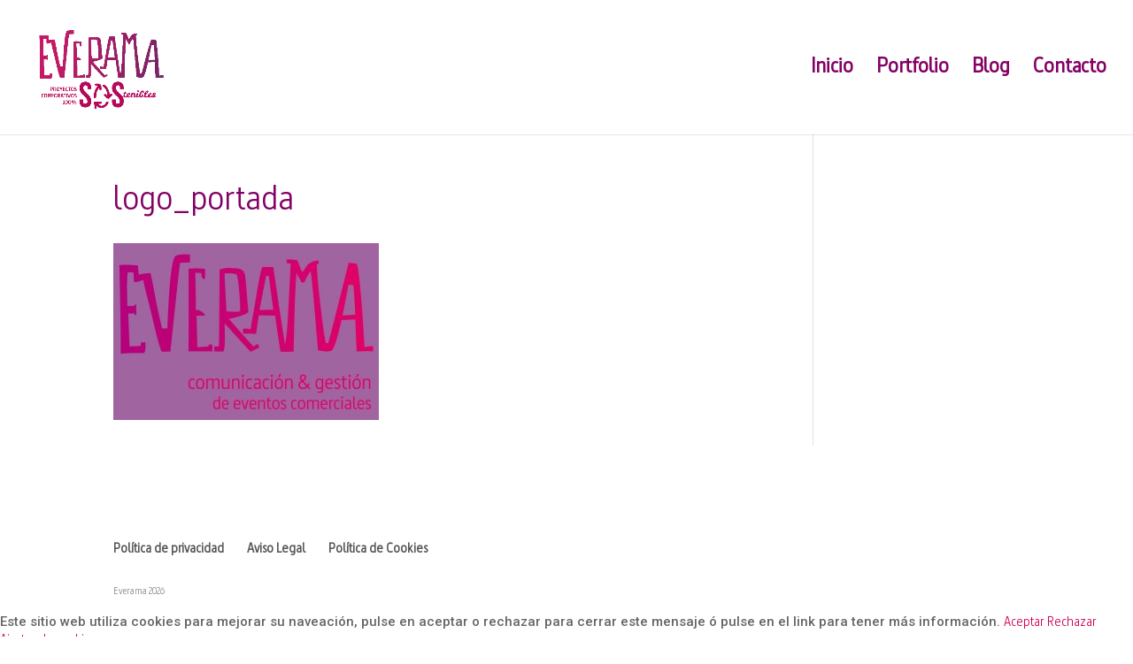

--- FILE ---
content_type: text/css
request_url: https://www.everama.com/nueva/wp-content/uploads/useanyfont/uaf.css?ver=1750943159
body_size: 344
content:
				@font-face {
					font-family: 'dsignes-r';
					src: url('/nueva/wp-content/uploads/useanyfont/200330025029Dsignes-R.woff2') format('woff2'),
						url('/nueva/wp-content/uploads/useanyfont/200330025029Dsignes-R.woff') format('woff');
					  font-display: auto;
				}

				.dsignes-r{font-family: 'dsignes-r' !important;}

						h1, h2, h3, h5, h6, p, blockquote, li, a, #menu-menu-principal li a, #menu-menu-principal li span{
					font-family: 'dsignes-r' !important;
				}
		